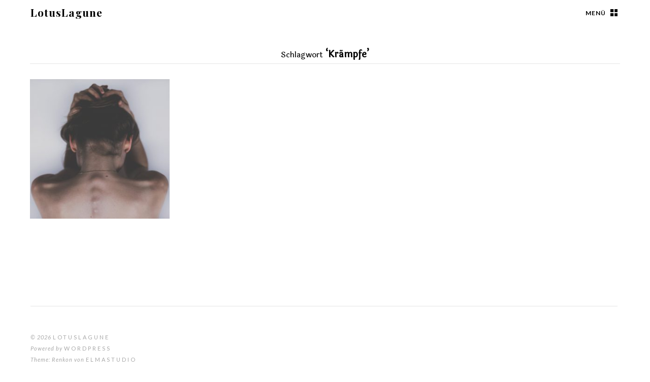

--- FILE ---
content_type: text/html; charset=UTF-8
request_url: http://lotuslagune.de/tag/kraempfe/
body_size: 4748
content:
<!DOCTYPE html>
<html  id="doc" class="no-js" lang="de" prefix="og: http://ogp.me/ns#">
<head>
<meta charset="UTF-8" />
<meta name="viewport" content="width=device-width,initial-scale=1,maximum-scale=1,user-scalable=no">
<link rel="profile" href="http://gmpg.org/xfn/11" />
<link rel="pingback" href="http://lotuslagune.de/xmlrpc.php" />
<script type="text/javascript">
	var doc = document.getElementById('doc');
	doc.removeAttribute('class', 'no-js');
	doc.setAttribute('class', 'js');
</script>
      
<!--[if lt IE 9]>
<script src="http://lotuslagune.de/wp-content/themes/renkon/js/html5.js" type="text/javascript"></script>
<link rel="stylesheet" type="text/css" media="all" href="http://lotuslagune.de/wp-content/themes/renkon/css/ie.css" />
<![endif]-->
<title>Krämpfe Archive - LotusLagune</title>

<!-- This site is optimized with the Yoast SEO plugin v7.2 - https://yoast.com/wordpress/plugins/seo/ -->
<link rel="canonical" href="http://lotuslagune.de/tag/kraempfe/" />
<meta property="og:locale" content="de_DE" />
<meta property="og:type" content="object" />
<meta property="og:title" content="Krämpfe Archive - LotusLagune" />
<meta property="og:url" content="http://lotuslagune.de/tag/kraempfe/" />
<meta property="og:site_name" content="LotusLagune" />
<meta name="twitter:card" content="summary_large_image" />
<meta name="twitter:title" content="Krämpfe Archive - LotusLagune" />
<script type='application/ld+json'>{"@context":"https:\/\/schema.org","@type":"Person","url":"http:\/\/lotuslagune.de\/","sameAs":[],"@id":"#person","name":"Lotuslagune"}</script>
<!-- / Yoast SEO plugin. -->

<link rel='dns-prefetch' href='//fonts.googleapis.com' />
<link rel='dns-prefetch' href='//s.w.org' />
<link rel="alternate" type="application/rss+xml" title="LotusLagune &raquo; Feed" href="http://lotuslagune.de/feed/" />
<link rel="alternate" type="application/rss+xml" title="LotusLagune &raquo; Kommentar-Feed" href="http://lotuslagune.de/comments/feed/" />
<link rel="alternate" type="application/rss+xml" title="LotusLagune &raquo; Krämpfe Schlagwort-Feed" href="http://lotuslagune.de/tag/kraempfe/feed/" />
		<script type="text/javascript">
			window._wpemojiSettings = {"baseUrl":"https:\/\/s.w.org\/images\/core\/emoji\/11\/72x72\/","ext":".png","svgUrl":"https:\/\/s.w.org\/images\/core\/emoji\/11\/svg\/","svgExt":".svg","source":{"concatemoji":"http:\/\/lotuslagune.de\/wp-includes\/js\/wp-emoji-release.min.js?ver=4.9.26"}};
			!function(e,a,t){var n,r,o,i=a.createElement("canvas"),p=i.getContext&&i.getContext("2d");function s(e,t){var a=String.fromCharCode;p.clearRect(0,0,i.width,i.height),p.fillText(a.apply(this,e),0,0);e=i.toDataURL();return p.clearRect(0,0,i.width,i.height),p.fillText(a.apply(this,t),0,0),e===i.toDataURL()}function c(e){var t=a.createElement("script");t.src=e,t.defer=t.type="text/javascript",a.getElementsByTagName("head")[0].appendChild(t)}for(o=Array("flag","emoji"),t.supports={everything:!0,everythingExceptFlag:!0},r=0;r<o.length;r++)t.supports[o[r]]=function(e){if(!p||!p.fillText)return!1;switch(p.textBaseline="top",p.font="600 32px Arial",e){case"flag":return s([55356,56826,55356,56819],[55356,56826,8203,55356,56819])?!1:!s([55356,57332,56128,56423,56128,56418,56128,56421,56128,56430,56128,56423,56128,56447],[55356,57332,8203,56128,56423,8203,56128,56418,8203,56128,56421,8203,56128,56430,8203,56128,56423,8203,56128,56447]);case"emoji":return!s([55358,56760,9792,65039],[55358,56760,8203,9792,65039])}return!1}(o[r]),t.supports.everything=t.supports.everything&&t.supports[o[r]],"flag"!==o[r]&&(t.supports.everythingExceptFlag=t.supports.everythingExceptFlag&&t.supports[o[r]]);t.supports.everythingExceptFlag=t.supports.everythingExceptFlag&&!t.supports.flag,t.DOMReady=!1,t.readyCallback=function(){t.DOMReady=!0},t.supports.everything||(n=function(){t.readyCallback()},a.addEventListener?(a.addEventListener("DOMContentLoaded",n,!1),e.addEventListener("load",n,!1)):(e.attachEvent("onload",n),a.attachEvent("onreadystatechange",function(){"complete"===a.readyState&&t.readyCallback()})),(n=t.source||{}).concatemoji?c(n.concatemoji):n.wpemoji&&n.twemoji&&(c(n.twemoji),c(n.wpemoji)))}(window,document,window._wpemojiSettings);
		</script>
		<style type="text/css">
img.wp-smiley,
img.emoji {
	display: inline !important;
	border: none !important;
	box-shadow: none !important;
	height: 1em !important;
	width: 1em !important;
	margin: 0 .07em !important;
	vertical-align: -0.1em !important;
	background: none !important;
	padding: 0 !important;
}
</style>
<link rel='stylesheet' id='tt-easy-google-fonts-css'  href='http://fonts.googleapis.com/css?family=Laila%3A300%2C500&#038;subset=all%2Clatin%2Call&#038;ver=4.9.26' type='text/css' media='all' />
<link rel='stylesheet' id='renkon-fonts-css'  href='https://fonts.googleapis.com/css?family=Lato%3A400%2C700%2C400italic%2C700italic%7CPlayfair+Display%3A400%2C700%2C400italic%2C700italic&#038;subset=latin%2Clatin-ext' type='text/css' media='all' />
<link rel='stylesheet' id='style-css'  href='http://lotuslagune.de/wp-content/themes/renkon/style.css?ver=4.9.26' type='text/css' media='all' />
<link rel='stylesheet' id='sccss_style-css'  href='http://lotuslagune.de?sccss=1&#038;ver=4.9.26' type='text/css' media='all' />
<script type='text/javascript' src='http://lotuslagune.de/wp-includes/js/jquery/jquery.js?ver=1.12.4'></script>
<script type='text/javascript' src='http://lotuslagune.de/wp-includes/js/jquery/jquery-migrate.min.js?ver=1.4.1'></script>
<script type='text/javascript' src='http://lotuslagune.de/wp-content/themes/renkon/js/masonrygrid.js?ver=1.0'></script>
<script type='text/javascript' src='http://lotuslagune.de/wp-content/themes/renkon/js/jquery.fitvids.js?ver=1.1'></script>
<script type='text/javascript' src='http://lotuslagune.de/wp-content/themes/renkon/js/jquery.fittext.js?ver=1.2'></script>
<script type='text/javascript' src='http://lotuslagune.de/wp-content/themes/renkon/js/custom.js?ver=1.0'></script>
<link rel='https://api.w.org/' href='http://lotuslagune.de/wp-json/' />
<link rel="EditURI" type="application/rsd+xml" title="RSD" href="http://lotuslagune.de/xmlrpc.php?rsd" />
<link rel="wlwmanifest" type="application/wlwmanifest+xml" href="http://lotuslagune.de/wp-includes/wlwmanifest.xml" /> 
<meta name="generator" content="WordPress 4.9.26" />
		<style type="text/css">.recentcomments a{display:inline !important;padding:0 !important;margin:0 !important;}</style>
		<link rel="icon" href="http://lotuslagune.de/wp-content/uploads/2017/05/cropped-DSC_1000-300x300.jpg" sizes="32x32" />
<link rel="icon" href="http://lotuslagune.de/wp-content/uploads/2017/05/cropped-DSC_1000-300x300.jpg" sizes="192x192" />
<link rel="apple-touch-icon-precomposed" href="http://lotuslagune.de/wp-content/uploads/2017/05/cropped-DSC_1000-300x300.jpg" />
<meta name="msapplication-TileImage" content="http://lotuslagune.de/wp-content/uploads/2017/05/cropped-DSC_1000-300x300.jpg" />
<style id="tt-easy-google-font-styles" type="text/css">p { font-family: 'Laila'; font-size: 10px; font-style: normal; font-weight: 300; letter-spacing: 1px; line-height: 0.8; text-decoration: none; text-transform: uppercase; }
h1 { display: inline-block; color: #000000; font-family: 'Laila'; font-size: 10px; font-style: normal; font-weight: 300; margin-top: 400px; text-decoration: none; text-transform: none; }
h2 { font-family: 'Laila'; font-size: 10px; font-style: normal; font-weight: 300; line-height: 0.8; border-top-color: #000000; }
h3 { font-family: 'Laila'; font-style: normal; font-weight: 500; }
h4 { font-family: 'Laila'; font-style: normal; font-weight: 500; }
h5 { font-family: 'Laila'; font-style: normal; font-weight: 500; }
h6 { font-family: 'Laila'; font-style: normal; font-weight: 500; }
</style></head>

<body class="archive tag tag-kraempfe tag-119" id="menu">

	<header id="site-header" role="banner">

		<nav class="off-canvas-nav"> 
			<span class="sidebar-item"><a class="sidebar-button" href="#sidebar" title="Menü">Menü</a></span>
		</nav><!-- end .off-canvas-navigation -->
	
		<div class="site-title">
					<h1 class="title"><a href="http://lotuslagune.de/" title="LotusLagune" rel="home">LotusLagune</a></h1>
			<h2 class="site-description">Frau-werden &#8211; Frau sein &#8211; Frau-bleiben</h2>
				</div>
	</header><!-- end #site-header -->

	<a class="mask-right" href="#menu"></a>

	<div class="column-wrap">

	<div class="container">

		
		<div id="content-wrap">
	
	<header class="archive-header">
		<h2 class="archive-title">
		<span>Schlagwort</span> &lsquo;Krämpfe&rsquo;		</h2>

			</header><!-- end .page-header -->

						
			<div id="site-content">

										

<article id="post-636" class="postblog post-636 post type-post status-publish format-gallery has-post-thumbnail hentry category-frauengesundheit tag-angst tag-cortisol tag-dysmenorrhoe tag-gebaermutter tag-heisshunger tag-kopfschmerzen tag-kraempfe tag-mens tag-menstruation tag-menstruationsbeschwerden tag-migraene tag-muedigkeit tag-oestrogen tag-pms tag-reizbar tag-schlaflosigkeit tag-schleimhaut tag-schmerzen tag-schwellung tag-sexualitaet tag-sexualverhalten tag-stress tag-unterleib tag-zyklus post_format-post-format-gallery">

	<div class="overlay">
		<header class="entry-header">
						<div class="entry-postformat"><a href="http://lotuslagune.de/pms/">Galerie</a></div>
						<h2 class="entry-title"><a href="http://lotuslagune.de/pms/" title="Permalink zu PMS &#8211; Dr. Jekyll oder Ms. Hyde?" rel="bookmark">PMS &#8211; Dr. Jekyll oder Ms. Hyde?</a></h2>
		</header><!--end .entry-header -->

		<footer class="entry-meta">
			<div class="entry-date"><a href="http://lotuslagune.de/pms/">10. Februar 2018</a> / </div>
			<div class="entry-comments">
				<a href="http://lotuslagune.de/pms/#respond">Kommentare (0)</a>			</div>
			<div class="view-post"><a href="http://lotuslagune.de/pms/" title="Permalink zu PMS &#8211; Dr. Jekyll oder Ms. Hyde?">Artikel anschauen</a></div>
		</footer><!-- end .entry-meta -->
	</div><!-- end .overlay -->

		<div class="thumb-wrap">
		<a href="http://lotuslagune.de/pms/" class="thumb"><img width="300" height="300" src="http://lotuslagune.de/wp-content/uploads/2018/02/Beitrag_klein_PMS-300x300.jpg" class="attachment-thumbnail size-thumbnail wp-post-image" alt="" srcset="http://lotuslagune.de/wp-content/uploads/2018/02/Beitrag_klein_PMS-300x300.jpg 300w, http://lotuslagune.de/wp-content/uploads/2018/02/Beitrag_klein_PMS-768x768.jpg 768w, http://lotuslagune.de/wp-content/uploads/2018/02/Beitrag_klein_PMS-1024x1024.jpg 1024w, http://lotuslagune.de/wp-content/uploads/2018/02/Beitrag_klein_PMS.jpg 1080w" sizes="(max-width: 300px) 100vw, 300px" /></a>
	</div><!-- end .thumb-wrap -->
	
</article><!-- end post -636 -->			
			</div><!-- end #site-content -->

									
		</div><!-- end .content-wrap -->

					
		
<div class="colophon" role="contentinfo">
	<div class="site-info">
				<ul class="credit">
				<li>&copy; 2026 <a href="http://lotuslagune.de" title="LotusLagune">LotusLagune</a></li>
				<li>Powered by <a href="https://wordpress.org/" title="Semantic Personal Publishing Platform">WordPress</a></li>
				<li>Theme: Renkon von <a href="https://www.elmastudio.de/en/" title="Elmastudio">Elmastudio</a></li>
			</ul>
	
	</div><!-- end .site-info -->

	
</div><!-- end .colophon -->

	</div><!-- end .container -->


<div class="secondary" role="complementary">

	<nav class="main-nav">
		<div class="menu"><ul>
<li ><a href="http://lotuslagune.de/">Startseite</a></li><li class="page_item page-item-92"><a href="http://lotuslagune.de/about-us/">Daisy &#038; Lissy</a></li>
<li class="page_item page-item-198"><a href="http://lotuslagune.de/kontakt/">Kontakt</a></li>
<li class="page_item page-item-176"><a href="http://lotuslagune.de/impressum/">Kontakt und Impressum</a></li>
</ul></div>
	</nav><!-- end .main-nav -->

	<aside id="renkon_sociallinks-2" class="widget widget_renkon_sociallinks">		
				<ul class="sociallinks">
			
			<li><a href="https://www.facebook.com/LotusLagune-430548380651672/?fref=hovercard" class="facebook" title="Facebook" target="_blank">Facebook</a></li>
			
			
			
			<li><a href="http://www.instagram.com/lotuslagune/." class="instagram" title="Instagram" target="_blank">Instagram</a></li>
			
			
			<li><a href="https://www.youtube.com/channel/UCbaHWbEfMT7O7PFqlod2epA" class="youtube" title="YouTube" target="_blank">YouTube</a></li>
			
			
			
			
			
			
			
			
			
			
			
			
			
			
			
			
			
			
			
		</ul><!-- end .sociallinks -->

		 </aside><aside id="search-2" class="widget widget_search">	<form method="get" id="searchform" action="http://lotuslagune.de/">
		<input type="text" class="field" name="s" id="s" placeholder="Suche..." />
		<input type="submit" class="submit" name="submit" id="searchsubmit" value="Suche" />
	</form></aside><aside id="nav_menu-3" class="widget widget_nav_menu"><h3 class="widget-title">about us</h3><div class="menu-daisy-lissy-container"><ul id="menu-daisy-lissy" class="menu"><li id="menu-item-133" class="menu-item menu-item-type-post_type menu-item-object-page menu-item-133"><a href="http://lotuslagune.de/about-us/">Daisy &#038; Lissy</a></li>
</ul></div></aside>		<aside id="recent-posts-4" class="widget widget_recent_entries">		<h3 class="widget-title">Neueste Beiträge</h3>		<ul>
											<li>
					<a href="http://lotuslagune.de/die-bunte-vata-zeit/">Die bunte Vata-Zeit</a>
									</li>
											<li>
					<a href="http://lotuslagune.de/wunderbar-weiblich/">Wunderbar Weiblich</a>
									</li>
											<li>
					<a href="http://lotuslagune.de/pms/">PMS &#8211; Dr. Jekyll oder Ms. Hyde?</a>
									</li>
											<li>
					<a href="http://lotuslagune.de/yogaworld/">YogaWorld</a>
									</li>
											<li>
					<a href="http://lotuslagune.de/darmgesundheit/">Darm hat auch einfach Charme</a>
									</li>
					</ul>
		</aside><aside id="recent-comments-2" class="widget widget_recent_comments"><h3 class="widget-title">Neueste Kommentare</h3><ul id="recentcomments"></ul></aside><aside id="archives-2" class="widget widget_archive"><h3 class="widget-title">Archive</h3>		<ul>
			<li><a href='http://lotuslagune.de/2018/10/'>Oktober 2018</a></li>
	<li><a href='http://lotuslagune.de/2018/04/'>April 2018</a></li>
	<li><a href='http://lotuslagune.de/2018/02/'>Februar 2018</a></li>
	<li><a href='http://lotuslagune.de/2018/01/'>Januar 2018</a></li>
	<li><a href='http://lotuslagune.de/2017/11/'>November 2017</a></li>
	<li><a href='http://lotuslagune.de/2017/10/'>Oktober 2017</a></li>
	<li><a href='http://lotuslagune.de/2017/08/'>August 2017</a></li>
	<li><a href='http://lotuslagune.de/2017/07/'>Juli 2017</a></li>
	<li><a href='http://lotuslagune.de/2017/05/'>Mai 2017</a></li>
		</ul>
		</aside><aside id="nav_menu-9" class="widget widget_nav_menu"><h3 class="widget-title">Kontakt</h3><div class="menu-kontakt-container"><ul id="menu-kontakt" class="menu"><li id="menu-item-205" class="menu-item menu-item-type-post_type menu-item-object-page menu-item-205"><a href="http://lotuslagune.de/impressum/">Kontakt und Impressum</a></li>
</ul></div></aside></div><!-- .secondary --> 
</div><!-- end .column-wrap -->

	
<script type='text/javascript' src='http://lotuslagune.de/wp-includes/js/imagesloaded.min.js?ver=3.2.0'></script>
<script type='text/javascript' src='http://lotuslagune.de/wp-includes/js/masonry.min.js?ver=3.3.2'></script>
<script type='text/javascript' src='http://lotuslagune.de/wp-includes/js/wp-embed.min.js?ver=4.9.26'></script>

</body>
</html>

--- FILE ---
content_type: text/css;charset=UTF-8
request_url: http://lotuslagune.de/?sccss=1&ver=4.9.26
body_size: 170
content:
a {
color: green;
}

a {
text-decoration: none;
}

h1 {
font-size: 40px;
}

h2, h3, h4, h5, h6 {
font-size: 20px;
}

body {
text-align: justify;
}

body {
-webkit-hyphens: auto;
-moz-hyphens: auto;
-ms-hyphens: auto;
hyphens: auto;
}

body {
background-color: white;
}



--- FILE ---
content_type: text/javascript
request_url: http://lotuslagune.de/wp-content/themes/renkon/js/masonrygrid.js?ver=1.0
body_size: 329
content:
/*-----------------------------------------------------------------------------------
 Masonry Grid Layout (no Infinite Scroll)
-----------------------------------------------------------------------------------*/

  jQuery(document).ready(function() {

    var $container = jQuery('#site-content');

    $container.imagesLoaded(function(){
      $container.masonry({
        itemSelector: '.postblog',
       resizable: false, // disable normal resizing
       // set columnWidth to a percentage of container width
       masonry: { columnWidth: $container.width() / 12 }
      });
    });

    // update columnWidth on window resize
    jQuery(window).resize(function(){
	    $container.masonry({
	    // update columnWidth to a percentage of container width
	    masonry: { columnWidth: $container.width() / 12 }
	   });
	});

  });